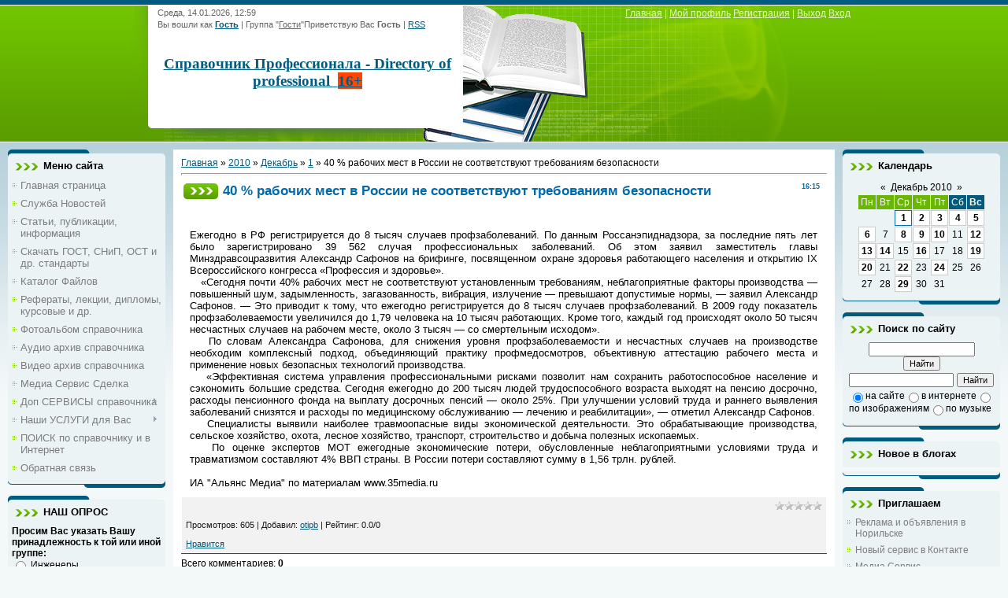

--- FILE ---
content_type: text/html; charset=UTF-8
request_url: https://otipb.ucoz.ru/news/40_rabochikh_mest_v_rossii_ne_sootvetstvujut_trebovanijam_bezopasnosti/2010-12-01-3077
body_size: 13446
content:
<html><head>
<script type="text/javascript" src="/?vGajfh33hh9BiVddA62Ib%3BSg30Mq%5E8z438CtdcD9xMqLvCjXpMCKY7pits7trk19ZR9nT2MVxr8XsE4r%5EecFPzfSHVjnVe%21mFyLwEIR%5En%5EAi7P7BGjRCYpwCQg%21IYWvd21rG3TlVdS35ndrdekGSt6uVC0O%21CNpXL5rxxaI04zdX5XRBk04mFKehfm3l9b7MPXG7LiTxuPzUQUkByqcB"></script>
	<script type="text/javascript">new Image().src = "//counter.yadro.ru/hit;ucoznet?r"+escape(document.referrer)+(screen&&";s"+screen.width+"*"+screen.height+"*"+(screen.colorDepth||screen.pixelDepth))+";u"+escape(document.URL)+";"+Date.now();</script>
	<script type="text/javascript">new Image().src = "//counter.yadro.ru/hit;ucoz_desktop_ad?r"+escape(document.referrer)+(screen&&";s"+screen.width+"*"+screen.height+"*"+(screen.colorDepth||screen.pixelDepth))+";u"+escape(document.URL)+";"+Date.now();</script><script type="text/javascript">
if(typeof(u_global_data)!='object') u_global_data={};
function ug_clund(){
	if(typeof(u_global_data.clunduse)!='undefined' && u_global_data.clunduse>0 || (u_global_data && u_global_data.is_u_main_h)){
		if(typeof(console)=='object' && typeof(console.log)=='function') console.log('utarget already loaded');
		return;
	}
	u_global_data.clunduse=1;
	if('0'=='1'){
		var d=new Date();d.setTime(d.getTime()+86400000);document.cookie='adbetnetshowed=2; path=/; expires='+d;
		if(location.search.indexOf('clk2398502361292193773143=1')==-1){
			return;
		}
	}else{
		window.addEventListener("click", function(event){
			if(typeof(u_global_data.clunduse)!='undefined' && u_global_data.clunduse>1) return;
			if(typeof(console)=='object' && typeof(console.log)=='function') console.log('utarget click');
			var d=new Date();d.setTime(d.getTime()+86400000);document.cookie='adbetnetshowed=1; path=/; expires='+d;
			u_global_data.clunduse=2;
			new Image().src = "//counter.yadro.ru/hit;ucoz_desktop_click?r"+escape(document.referrer)+(screen&&";s"+screen.width+"*"+screen.height+"*"+(screen.colorDepth||screen.pixelDepth))+";u"+escape(document.URL)+";"+Date.now();
		});
	}
	
	new Image().src = "//counter.yadro.ru/hit;desktop_click_load?r"+escape(document.referrer)+(screen&&";s"+screen.width+"*"+screen.height+"*"+(screen.colorDepth||screen.pixelDepth))+";u"+escape(document.URL)+";"+Date.now();
}

setTimeout(function(){
	if(typeof(u_global_data.preroll_video_57322)=='object' && u_global_data.preroll_video_57322.active_video=='adbetnet') {
		if(typeof(console)=='object' && typeof(console.log)=='function') console.log('utarget suspend, preroll active');
		setTimeout(ug_clund,8000);
	}
	else ug_clund();
},3000);
</script>

<meta http-equiv="content-type" content="text/html; charset=UTF-8">
<title>40 % рабочих мест в России не соответствуют требованиям безопасности - 1 Декабря 2010 - Деловой справочник. Информация для профессионалов!</title>

<link type="text/css" rel="StyleSheet" href="/.s/src/css/806.css">

	<link rel="stylesheet" href="/.s/src/base.min.css" />
	<link rel="stylesheet" href="/.s/src/layer1.min.css" />

	<script src="/.s/src/jquery-1.12.4.min.js"></script>
	
	<script src="/.s/src/uwnd.min.js"></script>
	<script src="//s728.ucoz.net/cgi/uutils.fcg?a=uSD&ca=2&ug=999&isp=0&r=0.00876943303187616"></script>
	<link rel="stylesheet" href="/.s/src/ulightbox/ulightbox.min.css" />
	<link rel="stylesheet" href="/.s/src/social.css" />
	<script src="/.s/src/ulightbox/ulightbox.min.js"></script>
	<script>
/* --- UCOZ-JS-DATA --- */
window.uCoz = {"layerType":1,"module":"news","uLightboxType":1,"language":"ru","site":{"domain":null,"id":"0otipb","host":"otipb.ucoz.ru"},"sign":{"7252":"Предыдущий","7287":"Перейти на страницу с фотографией.","3125":"Закрыть","7254":"Изменить размер","7251":"Запрошенный контент не может быть загружен. Пожалуйста, попробуйте позже.","7253":"Начать слайд-шоу","5255":"Помощник","5458":"Следующий"},"ssid":"711616507032016745275","country":"US"};
/* --- UCOZ-JS-CODE --- */

		function eRateEntry(select, id, a = 65, mod = 'news', mark = +select.value, path = '', ajax, soc) {
			if (mod == 'shop') { path = `/${ id }/edit`; ajax = 2; }
			( !!select ? confirm(select.selectedOptions[0].textContent.trim() + '?') : true )
			&& _uPostForm('', { type:'POST', url:'/' + mod + path, data:{ a, id, mark, mod, ajax, ...soc } });
		}

		function updateRateControls(id, newRate) {
			let entryItem = self['entryID' + id] || self['comEnt' + id];
			let rateWrapper = entryItem.querySelector('.u-rate-wrapper');
			if (rateWrapper && newRate) rateWrapper.innerHTML = newRate;
			if (entryItem) entryItem.querySelectorAll('.u-rate-btn').forEach(btn => btn.remove())
		}

	let ajaxPageController = {
		showLoader : function() { document.getElementById('myGrid')?.classList.remove('u-hidden'); },
		hideLoader : function() { document.getElementById('myGrid')?.classList.add('u-hidden'); },
	};
 function uSocialLogin(t) {
			var params = {"ok":{"width":710,"height":390},"facebook":{"height":520,"width":950},"yandex":{"height":515,"width":870},"vkontakte":{"height":400,"width":790},"google":{"width":700,"height":600}};
			var ref = escape(location.protocol + '//' + ('otipb.ucoz.ru' || location.hostname) + location.pathname + ((location.hash ? ( location.search ? location.search + '&' : '?' ) + 'rnd=' + Date.now() + location.hash : ( location.search || '' ))));
			window.open('/'+t+'?ref='+ref,'conwin','width='+params[t].width+',height='+params[t].height+',status=1,resizable=1,left='+parseInt((screen.availWidth/2)-(params[t].width/2))+',top='+parseInt((screen.availHeight/2)-(params[t].height/2)-20)+'screenX='+parseInt((screen.availWidth/2)-(params[t].width/2))+',screenY='+parseInt((screen.availHeight/2)-(params[t].height/2)-20));
			return false;
		}
		function TelegramAuth(user){
			user['a'] = 9; user['m'] = 'telegram';
			_uPostForm('', {type: 'POST', url: '/index/sub', data: user});
		}
function loginPopupForm(params = {}) { new _uWnd('LF', ' ', -250, -100, { closeonesc:1, resize:1 }, { url:'/index/40' + (params.urlParams ? '?'+params.urlParams : '') }) }
/* --- UCOZ-JS-END --- */
</script>

	<style>.UhideBlock{display:none; }</style>
</head>
<body>
<div id="utbr8214" rel="s728"></div>

<div class="wrap">
<!--U1AHEADER1Z--><div class="header">
<div class="date">Среда, 14.01.2026, 12:59</div>
<div class="user-bar"><!--?if()?--><!--<s5200>-->Вы вошли как<!--</s>--> <a href=""><b>Гость</b></a> | <!--<s3167>-->Группа<!--</s>--> "<u>Гости</u>"<!--?else?--><!--<s5212>-->Приветствую Вас<!--</s>--> <b>Гость</b><!--?endif?--> <!--?if(https://otipb.ucoz.ru/news/rss/)?-->| <a href="https://otipb.ucoz.ru/news/rss/">RSS</a><!--?endif?--></div>
<h1 style="font-weight: normal;"><!-- <logo> --><span style="font-size: 14pt; font-family: Verdana;"><b><span style="font-size: 14pt; font-family: Verdana;"><span style="font-size: 14pt; font-family: Verdana;"><span style="font-family: Verdana; font-size: 14pt;"><a href="//otipb.ucoz.ru/"><span style="font-family: Verdana; font-size: 14pt;">Справочник Профессионала - Directory of professional&nbsp; <span style="background-color: rgb(255, 69, 0);">16+</span></span></a></span></span></span></b></span><!-- </logo> --></h1>
<div class="navigation"><a href="http://otipb.ucoz.ru/"><!--<s5176>-->Главная<!--</s>--></a> | <!--?if()?--><a href=""><!--<s5214>-->Мой профиль<!--</s>--></a><!--?else?--> <a href="/register"><!--<s3089>-->Регистрация<!--</s>--></a><!--?endif?--> | <!--?if()?--> <a href="/index/10"><!--<s5164>-->Выход<!--</s>--></a><!--?else?--> <a href="javascript:;" rel="nofollow" onclick="loginPopupForm(); return false;"><!--<s3087>-->Вход<!--</s>--></a><!--?endif?--></div>
</div><!--/U1AHEADER1Z-->

<!-- <middle> -->
<table class="main-table">
<tbody><tr>
<td class="side-block">
<!--U1CLEFTER1Z-->
<!-- <block1> -->

<div class="block">
<div class="block-title"><!-- <bt> --><!--<s5184>-->Меню сайта<!--</s>--><!-- </bt> --></div>
<div class="block-top"><div class="block-content"><!-- <bc> --><div id="uMenuDiv1" class="uMenuV" style="position:relative;"><ul class="uMenuRoot">
<li><div class="umn-tl"><div class="umn-tr"><div class="umn-tc"></div></div></div><div class="umn-ml"><div class="umn-mr"><div class="umn-mc"><div class="uMenuItem"><a href="http://otipb.ucoz.ru/"><span>Главная страница</span></a></div></div></div></div><div class="umn-bl"><div class="umn-br"><div class="umn-bc"><div class="umn-footer"></div></div></div></div></li>
<li><div class="umn-tl"><div class="umn-tr"><div class="umn-tc"></div></div></div><div class="umn-ml"><div class="umn-mr"><div class="umn-mc"><div class="uMenuItem"><a href="/index/news/0-19"><span>Служба Новостей</span></a></div></div></div></div><div class="umn-bl"><div class="umn-br"><div class="umn-bc"><div class="umn-footer"></div></div></div></div></li>
<li><div class="umn-tl"><div class="umn-tr"><div class="umn-tc"></div></div></div><div class="umn-ml"><div class="umn-mr"><div class="umn-mc"><div class="uMenuItem"><a href="http://otipb.ucoz.ru/publ/"><span>Статьи, публикации, информация</span></a></div></div></div></div><div class="umn-bl"><div class="umn-br"><div class="umn-bc"><div class="umn-footer"></div></div></div></div></li>
<li><div class="umn-tl"><div class="umn-tr"><div class="umn-tc"></div></div></div><div class="umn-ml"><div class="umn-mr"><div class="umn-mc"><div class="uMenuItem"><a href="http://otipb.ucoz.ru/load/6"><span>Скачать ГОСТ, СНиП, ОСТ и др. стандарты</span></a></div></div></div></div><div class="umn-bl"><div class="umn-br"><div class="umn-bc"><div class="umn-footer"></div></div></div></div></li>
<li><div class="umn-tl"><div class="umn-tr"><div class="umn-tc"></div></div></div><div class="umn-ml"><div class="umn-mr"><div class="umn-mc"><div class="uMenuItem"><a href="http://otipb.ucoz.ru/load/"><span>Каталог Файлов</span></a></div></div></div></div><div class="umn-bl"><div class="umn-br"><div class="umn-bc"><div class="umn-footer"></div></div></div></div></li>
<li><div class="umn-tl"><div class="umn-tr"><div class="umn-tc"></div></div></div><div class="umn-ml"><div class="umn-mr"><div class="umn-mc"><div class="uMenuItem"><a href="/index/0-12"><span>Рефераты, лекции, дипломы, курсовые и др.</span></a></div></div></div></div><div class="umn-bl"><div class="umn-br"><div class="umn-bc"><div class="umn-footer"></div></div></div></div></li>
<li><div class="umn-tl"><div class="umn-tr"><div class="umn-tc"></div></div></div><div class="umn-ml"><div class="umn-mr"><div class="umn-mc"><div class="uMenuItem"><a href="http://otipb.ucoz.ru/photo/"><span>Фотоальбом справочника</span></a></div></div></div></div><div class="umn-bl"><div class="umn-br"><div class="umn-bc"><div class="umn-footer"></div></div></div></div></li>
<li><div class="umn-tl"><div class="umn-tr"><div class="umn-tc"></div></div></div><div class="umn-ml"><div class="umn-mr"><div class="umn-mc"><div class="uMenuItem"><a href="http://otipb.ucoz.ru/load/65"><span>Аудио архив справочника</span></a></div></div></div></div><div class="umn-bl"><div class="umn-br"><div class="umn-bc"><div class="umn-footer"></div></div></div></div></li>
<li><div class="umn-tl"><div class="umn-tr"><div class="umn-tc"></div></div></div><div class="umn-ml"><div class="umn-mr"><div class="umn-mc"><div class="uMenuItem"><a href="http://otipb.ucoz.ru/load/60"><span>Видео архив справочника</span></a></div></div></div></div><div class="umn-bl"><div class="umn-br"><div class="umn-bc"><div class="umn-footer"></div></div></div></div></li>
<li><div class="umn-tl"><div class="umn-tr"><div class="umn-tc"></div></div></div><div class="umn-ml"><div class="umn-mr"><div class="umn-mc"><div class="uMenuItem"><a href="http://mssdelka.ru/" target="_blank"><span>Медиа Сервис Сделка</span></a></div></div></div></div><div class="umn-bl"><div class="umn-br"><div class="umn-bc"><div class="umn-footer"></div></div></div></div></li>
<li style="position:relative;"><div class="umn-tl"><div class="umn-tr"><div class="umn-tc"></div></div></div><div class="umn-ml"><div class="umn-mr"><div class="umn-mc"><div class="uMenuItem"><div class="uMenuArrow"></div><a href="/index/dopolnitelnye_servisy_spravochnika/0-41"><span>Доп СЕРВИСЫ справочника</span></a></div></div></div></div><div class="umn-bl"><div class="umn-br"><div class="umn-bc"><div class="umn-footer"></div></div></div></div><ul style="display:none;">
<li><div class="uMenuItem"><a href="/index/kniga/0-8"><span>Электронные книги</span></a></div></li>
<li><div class="uMenuItem"><a href="http://otipb.ucoz.ru/faq/"><span>FAQ (вопрос/ответ)</span></a></div></li></ul></li>
<li style="position:relative;"><div class="umn-tl"><div class="umn-tr"><div class="umn-tc"></div></div></div><div class="umn-ml"><div class="umn-mr"><div class="umn-mc"><div class="uMenuItem"><div class="uMenuArrow"></div><a href="/index/uslugi_dlja_polzovatelej_spravochnika/0-42"><span>Наши УСЛУГИ для Вас</span></a></div></div></div></div><div class="umn-bl"><div class="umn-br"><div class="umn-bc"><div class="umn-footer"></div></div></div></div><ul style="display:none;">
<li><div class="uMenuItem"><a href="http://infa24.narod.ru/new_2.htm" target="_blank"><span>Реклама и объявления в Норильске</span></a></div></li></ul></li>
<li><div class="umn-tl"><div class="umn-tr"><div class="umn-tc"></div></div></div><div class="umn-ml"><div class="umn-mr"><div class="umn-mc"><div class="uMenuItem"><a href="http://otipb.ucoz.ru/index/0-13"><span>ПОИСК по справочнику и в Интернет</span></a></div></div></div></div><div class="umn-bl"><div class="umn-br"><div class="umn-bc"><div class="umn-footer"></div></div></div></div></li>
<li><div class="umn-tl"><div class="umn-tr"><div class="umn-tc"></div></div></div><div class="umn-ml"><div class="umn-mr"><div class="umn-mc"><div class="uMenuItem"><a href="/index/0-3"><span>Обратная связь</span></a></div></div></div></div><div class="umn-bl"><div class="umn-br"><div class="umn-bc"><div class="umn-footer"></div></div></div></div></li></ul></div><script>$(function(){_uBuildMenu('#uMenuDiv1',0,document.location.href+'/','uMenuItemA','uMenuArrow',2500);})</script><!-- </bc> --></div></div>
</div>

<!-- </block1> -->

<!-- <block2> -->

<!-- </block2> -->

<!-- <block3> -->

<!-- </block3> -->

<!-- <block4> -->

<div class="block">
<div class="block-title"><!-- <bt> -->НАШ ОПРОС<!-- </bt> --></div>
<div class="block-top"><div class="block-content"><!-- <bc> --><script>function pollnow331(){document.getElementById('PlBtn331').disabled=true;_uPostForm('pollform331',{url:'/poll/',type:'POST'});}function polll331(id,i){_uPostForm('',{url:'/poll/'+id+'-1-'+i+'-331',type:'GET'});}</script><div id="pollBlock331"><form id="pollform331" onsubmit="pollnow331();return false;">
			<div class="pollBlock">
				<div class="pollQue"><b>Просим Вас указать Вашу принадлежность к той или иной группе:</b></div>
				<div class="pollAns"><div class="answer"><input id="a3311" type="radio" name="answer" value="1" style="vertical-align:middle;" /> <label style="vertical-align:middle;display:inline;" for="a3311">Инженеры</label></div>
<div class="answer"><input id="a3312" type="radio" name="answer" value="2" style="vertical-align:middle;" /> <label style="vertical-align:middle;display:inline;" for="a3312">Специалисты</label></div>
<div class="answer"><input id="a3313" type="radio" name="answer" value="3" style="vertical-align:middle;" /> <label style="vertical-align:middle;display:inline;" for="a3313">Руководители</label></div>
<div class="answer"><input id="a3314" type="radio" name="answer" value="4" style="vertical-align:middle;" /> <label style="vertical-align:middle;display:inline;" for="a3314">Предприниматели</label></div>
<div class="answer"><input id="a3315" type="radio" name="answer" value="5" style="vertical-align:middle;" /> <label style="vertical-align:middle;display:inline;" for="a3315">Студенты</label></div>
<div class="answer"><input id="a3316" type="radio" name="answer" value="6" style="vertical-align:middle;" /> <label style="vertical-align:middle;display:inline;" for="a3316">Другие</label></div>

					<div id="pollSbm331" class="pollButton"><input class="pollBut" id="PlBtn331" type="submit" value="Указать" /></div>
					<input type="hidden" name="ssid" value="711616507032016745275" />
					<input type="hidden" name="id"   value="3" />
					<input type="hidden" name="a"    value="1" />
					<input type="hidden" name="ajax" value="331" /></div>
				<div class="pollLnk"> <a href="javascript:;" rel="nofollow" onclick="new _uWnd('PollR','Результаты опроса',660,200,{closeonesc:1,maxh:400},{url:'/poll/3'});return false;">Результаты</a> | <a href="javascript:;" rel="nofollow" onclick="new _uWnd('PollA','Архив опросов',660,250,{closeonesc:1,maxh:400,max:1,min:1},{url:'/poll/0-2'});return false;">Архив опросов</a> </div>
				<div class="pollTot">Всего ответов: <b>4884</b></div>
			</div></form></div><!-- </bc> --></div></div>
</div>

<!-- </block4> -->

<!-- <block5> -->
<div class="block">
<div class="block-title"><!-- <bt> --><!--<s5195>--><strong>Статистика<!--</s>--><!-- </bt> --></div>
<div class="block-top"><div class="block-content"><div align="center"><!-- <bc> --><strong>
</strong><div><strong>&nbsp;</strong></div>
<!--Rating@Mail.ru COUNTEr-->
<strong><a href="http://top.mail.ru/jump?from=1446163" target="_top"><img alt="Рейтинг@Mail.ru" src="http://d1.c1.b6.a1.top.list.ru/counter?id=1446163;t=49" border="0" height="31" width="88"></a>
</strong><div><strong>&nbsp;</strong></div>
<!-- Krasland.ru counter code begin -->
<script language=JavaScript>
<!--
d=document;server='http://cnt.krasland.ru';
rn=Math.round(Math.random()*1e6);
d.write('<a href=\''+server+'/from?id=32842\' target=_blank>');
d.write('<img alt=\'Красноярский рейтинг сайтов на Krasland.ru\' src=\''+server+'/?c=32842&ref='+escape(d.referrer)+'&rand='+rn+'\' width=88 height=31 border=0></a>');
// -->
</script>
<noscript>
<strong><a href="http://cnt.krasland.ru/from?id=32842" target="_blank">
<img src="http://cnt.krasland.ru/?c=32842" alt="Красноярский рейтинг сайтов на Krasland.ru" border="0" height="31" width="88"></a>
</strong></noscript>
<!-- Krasland.ru counter code end -->
<div><strong>&nbsp;</strong></div>
<!--LiveInternet counter--><script type="text/javascript"><!--
document.write("<a href='http://www.liveinternet.ru/click' "+
"target=_blank><img src='//counter.yadro.ru/hit?t26.6;r"+
escape(document.referrer)+((typeof(screen)=="undefined")?"":
";s"+screen.width+"*"+screen.height+"*"+(screen.colorDepth?
screen.colorDepth:screen.pixelDepth))+";u"+escape(document.URL)+
";"+Math.random()+
"' alt='' title='LiveInternet: показано число посетителей за"+
" сегодня' "+
"border=0 width=88 height=15><\/a>")//--></script><!--/LiveInternet-->
<div><strong>&nbsp;</strong></div>

<div><strong>&nbsp;</strong></div>

<hr><strong><div class="tOnline" id="onl1">Онлайн всего: <b>1</b></div> <div class="gOnline" id="onl2">Гостей: <b>1</b></div> <div class="uOnline" id="onl3">Пользователей: <b>0</b></div>
</strong><div><strong>&nbsp;</strong></div>
<strong><div align="center"> <strong>Зарег. на сайте</strong> <br>Всего: 1234 <br>Новых за месяц: 0 <br>Новых за неделю: 0 <br>Новых вчера: 0 <br>Новых сегодня: 0 <br><strong>Из них</strong> <br><font color="#ff0000">Администраторов: 1</font> <br><font color="#0000cd">Модераторов: 1</font> <br><font color="#006400">Проверенных: 968</font> <br>Обычных юзеров: 264 <br><strong>Из них</strong> <br>Парней: 897 <br>Девушек: 337 </div>
</strong><center><!-- </bc> --></div></div></div>
</div>
<!-- </block5> -->

<!-- <block2529> -->

<div class="block">
<div class="block-title"><!-- <bt> -->Новые статьи<!-- </bt> --></div>
<div class="block-top"><div class="block-content"><!-- <bc> --><table border="0" cellpadding="2" cellspacing="1" width="100%" class="infTable"><tr><td width="50%" style="font:7pt">[16.05.2019]</td><td nowrap style="text-align:end; font:7pt">[<a href="https://otipb.ucoz.ru/publ/2">Общие</a>]</td></tr><tr><td class="infTitle" colspan="2"><a href="https://otipb.ucoz.ru/publ/okhrana_truda_chto_vazhno_znat_rabotodatelju/2-1-0-1641">Охрана труда: что важно знать работодателю?</a> <span title="Comments">(<a href="https://otipb.ucoz.ru/publ/okhrana_truda_chto_vazhno_znat_rabotodatelju/2-1-0-1641#comments"><b>0</b></a>)</span></td></tr></table><table border="0" cellpadding="2" cellspacing="1" width="100%" class="infTable"><tr><td width="50%" style="font:7pt">[15.04.2017]</td><td nowrap style="text-align:end; font:7pt">[<a href="https://otipb.ucoz.ru/publ/8">Аварии и катастрофы</a>]</td></tr><tr><td class="infTitle" colspan="2"><a href="https://otipb.ucoz.ru/publ/osnovnye_polozhenija_teorii_vozniknovenija_pozharov_i_vzryvov/8-1-0-1638">Основные положения теории возникновения пожаров и взрывов</a> <span title="Comments">(<a href="https://otipb.ucoz.ru/publ/osnovnye_polozhenija_teorii_vozniknovenija_pozharov_i_vzryvov/8-1-0-1638#comments"><b>0</b></a>)</span></td></tr></table><table border="0" cellpadding="2" cellspacing="1" width="100%" class="infTable"><tr><td width="50%" style="font:7pt">[15.04.2017]</td><td nowrap style="text-align:end; font:7pt">[<a href="https://otipb.ucoz.ru/publ/8">Аварии и катастрофы</a>]</td></tr><tr><td class="infTitle" colspan="2"><a href="https://otipb.ucoz.ru/publ/promyshlennye_avarii_katastrofy_i_ikh_posledstvija/8-1-0-1637">Промышленные аварии, катастрофы и их последствия</a> <span title="Comments">(<a href="https://otipb.ucoz.ru/publ/promyshlennye_avarii_katastrofy_i_ikh_posledstvija/8-1-0-1637#comments"><b>1</b></a>)</span></td></tr></table><table border="0" cellpadding="2" cellspacing="1" width="100%" class="infTable"><tr><td width="50%" style="font:7pt">[15.04.2017]</td><td nowrap style="text-align:end; font:7pt">[<a href="https://otipb.ucoz.ru/publ/8">Аварии и катастрофы</a>]</td></tr><tr><td class="infTitle" colspan="2"><a href="https://otipb.ucoz.ru/publ/porazhajushhie_faktory_tekhnogennykh_opasnostej/8-1-0-1636">Поражающие факторы техногенных опасностей</a> <span title="Comments">(<a href="https://otipb.ucoz.ru/publ/porazhajushhie_faktory_tekhnogennykh_opasnostej/8-1-0-1636#comments"><b>0</b></a>)</span></td></tr></table><table border="0" cellpadding="2" cellspacing="1" width="100%" class="infTable"><tr><td width="50%" style="font:7pt">[16.03.2016]</td><td nowrap style="text-align:end; font:7pt">[<a href="https://otipb.ucoz.ru/publ/2">Общие</a>]</td></tr><tr><td class="infTitle" colspan="2"><a href="https://otipb.ucoz.ru/publ/u_mnogikh_specialistov_v_processe_razrabotki_perechnja_kontingenta_dlja_prokhozhdenija_rabotnikami_medosmotrov_voznikaet_logichnyj_vopros/2-1-0-1634">У многих специалистов в процессе разработки перечня контингента для прохождения работниками медосмотров возникает логичный вопрос</a> <span title="Comments">(<a href="https://otipb.ucoz.ru/publ/u_mnogikh_specialistov_v_processe_razrabotki_perechnja_kontingenta_dlja_prokhozhdenija_rabotnikami_medosmotrov_voznikaet_logichnyj_vopros/2-1-0-1634#comments"><b>1</b></a>)</span></td></tr></table><table border="0" cellpadding="2" cellspacing="1" width="100%" class="infTable"><tr><td width="50%" style="font:7pt">[11.03.2016]</td><td nowrap style="text-align:end; font:7pt">[<a href="https://otipb.ucoz.ru/publ/16">Общие</a>]</td></tr><tr><td class="infTitle" colspan="2"><a href="https://otipb.ucoz.ru/publ/sovety_ot_ehkspertov_kak_perezhit_krizis_so_svetloj_golovoj_i_dengami_v_karmane/16-1-0-1633">Советы от экспертов: как пережить кризис со светлой головой и деньгами в кармане</a> <span title="Comments">(<a href="https://otipb.ucoz.ru/publ/sovety_ot_ehkspertov_kak_perezhit_krizis_so_svetloj_golovoj_i_dengami_v_karmane/16-1-0-1633#comments"><b>0</b></a>)</span></td></tr></table><table border="0" cellpadding="2" cellspacing="1" width="100%" class="infTable"><tr><td width="50%" style="font:7pt">[12.08.2015]</td><td nowrap style="text-align:end; font:7pt">[<a href="https://otipb.ucoz.ru/publ/20">Коммерческие</a>]</td></tr><tr><td class="infTitle" colspan="2"><a href="https://otipb.ucoz.ru/publ/okhrana_obektov_ljubogo_naznachenija_okhrana_predprijatij_i_organizacij/20-1-0-1632">Охрана объектов любого назначения. Охрана предприятий и организаций.</a> <span title="Comments">(<a href="https://otipb.ucoz.ru/publ/okhrana_obektov_ljubogo_naznachenija_okhrana_predprijatij_i_organizacij/20-1-0-1632#comments"><b>0</b></a>)</span></td></tr></table><!-- </bc> --></div></div>
</div>

<!-- </block2529> -->

<!-- <block6401> -->

<div class="block">
<div class="block-title"><!-- <bt> -->ТОР<!-- </bt> --></div>
<div class="block-top"><div class="block-content"><!-- <bc> -->1. <a href="javascript:;" rel="nofollow" onclick="window.open('/index/8-1', 'up1', 'scrollbars=1,top=0,left=0,resizable=1,width=700,height=375'); return false;">otipb</a> (<b>5961</b>) [<a href="javascript://" title="Вручить награду" onclick="openLayerB('AwD',0,'http://forucoz.com/index/55-1','Вручить награду',380,200,1);return false;" style="font-size:9px;">наградить</a>]<br>2. <a href="javascript:;" rel="nofollow" onclick="window.open('/index/8-1268', 'up1268', 'scrollbars=1,top=0,left=0,resizable=1,width=700,height=375'); return false;">teleledi</a> (<b>2</b>) [<a href="javascript://" title="Вручить награду" onclick="openLayerB('AwD',0,'http://forucoz.com/index/55-1268','Вручить награду',380,200,1);return false;" style="font-size:9px;">наградить</a>]<br>3. <a href="javascript:;" rel="nofollow" onclick="window.open('/index/8-953', 'up953', 'scrollbars=1,top=0,left=0,resizable=1,width=700,height=375'); return false;">Sasha-bad</a> (<b>1</b>) [<a href="javascript://" title="Вручить награду" onclick="openLayerB('AwD',0,'http://forucoz.com/index/55-953','Вручить награду',380,200,1);return false;" style="font-size:9px;">наградить</a>]<br>4. <a href="javascript:;" rel="nofollow" onclick="window.open('/index/8-1019', 'up1019', 'scrollbars=1,top=0,left=0,resizable=1,width=700,height=375'); return false;">михалыч</a> (<b>1</b>) [<a href="javascript://" title="Вручить награду" onclick="openLayerB('AwD',0,'http://forucoz.com/index/55-1019','Вручить награду',380,200,1);return false;" style="font-size:9px;">наградить</a>]<br>5. <a href="javascript:;" rel="nofollow" onclick="window.open('/index/8-1284', 'up1284', 'scrollbars=1,top=0,left=0,resizable=1,width=700,height=375'); return false;">isollatspb</a> (<b>0</b>) [<a href="javascript://" title="Вручить награду" onclick="openLayerB('AwD',0,'http://forucoz.com/index/55-1284','Вручить награду',380,200,1);return false;" style="font-size:9px;">наградить</a>]<br>6. <a href="javascript:;" rel="nofollow" onclick="window.open('/index/8-1271', 'up1271', 'scrollbars=1,top=0,left=0,resizable=1,width=700,height=375'); return false;">mpkgvs</a> (<b>0</b>) [<a href="javascript://" title="Вручить награду" onclick="openLayerB('AwD',0,'http://forucoz.com/index/55-1271','Вручить награду',380,200,1);return false;" style="font-size:9px;">наградить</a>]<br>7. <a href="javascript:;" rel="nofollow" onclick="window.open('/index/8-1088', 'up1088', 'scrollbars=1,top=0,left=0,resizable=1,width=700,height=375'); return false;">Глебон</a> (<b>0</b>) [<a href="javascript://" title="Вручить награду" onclick="openLayerB('AwD',0,'http://forucoz.com/index/55-1088','Вручить награду',380,200,1);return false;" style="font-size:9px;">наградить</a>]<br>8. <a href="javascript:;" rel="nofollow" onclick="window.open('/index/8-2', 'up2', 'scrollbars=1,top=0,left=0,resizable=1,width=700,height=375'); return false;">prih</a> (<b>0</b>) [<a href="javascript://" title="Вручить награду" onclick="openLayerB('AwD',0,'http://forucoz.com/index/55-2','Вручить награду',380,200,1);return false;" style="font-size:9px;">наградить</a>]<br>9. <a href="javascript:;" rel="nofollow" onclick="window.open('/index/8-4', 'up4', 'scrollbars=1,top=0,left=0,resizable=1,width=700,height=375'); return false;">logva_1</a> (<b>0</b>) [<a href="javascript://" title="Вручить награду" onclick="openLayerB('AwD',0,'http://forucoz.com/index/55-4','Вручить награду',380,200,1);return false;" style="font-size:9px;">наградить</a>]<br>10. <a href="javascript:;" rel="nofollow" onclick="window.open('/index/8-5', 'up5', 'scrollbars=1,top=0,left=0,resizable=1,width=700,height=375'); return false;">Yula</a> (<b>0</b>) [<a href="javascript://" title="Вручить награду" onclick="openLayerB('AwD',0,'http://forucoz.com/index/55-5','Вручить награду',380,200,1);return false;" style="font-size:9px;">наградить</a>]<br><!-- </bc> --></div></div>
</div>

<!-- </block6401> -->

<!-- <block9387> -->
<div class="block">
<div class="block-title"><!-- <bt> -->TwitPic<!-- </bt> --></div>
<div class="block-top"><div class="block-content"><!-- <bc> --><script type="text/javascript" src="http://widgets.twitpic.com/j/2/widget.js?username=MediaServis&colorbg=FFFFFF&colorborder=E2E2E2&colorlinks=5C9FCC&colortweetbg=F2F2F2&colortweets=222222&theme=standard&width=200&count=5&timestamp=0"></script><!-- </bc> --></div></div>
</div>
<!-- </block9387> -->

<!-- <block4160> -->
<div class="block">
<div class="block-title"><!-- <bt> -->СЕЙЧАС читают:<!-- </bt> --></div>
<div class="block-top"><div class="block-content"><!-- <bc> --><script type="text/javascript" src="http://feedjit.com/serve/?vv=955&amp;tft=3&amp;dd=0&amp;wid=50204a619c5ee07e&amp;pid=0&amp;proid=0&amp;bc=FFFFFF&amp;tc=000000&amp;brd1=012B6B&amp;lnk=135D9E&amp;hc=FFFFFF&amp;hfc=2853A8&amp;btn=C99700&amp;ww=200&amp;went=10"></script><noscript><a href="http://feedjit.com/">Feedjit Live Blog Stats</a></noscript><!-- </bc> --></div></div>
</div>
<!-- </block4160> -->

<!-- <block6> -->
<div class="block">
<div class="block-title"><!-- <bt> --><!--<s5158>--><strong>Форма входа<!--</s>--><!-- </bt> --></div>
<div class="block-top"><div class="block-content"><!-- <bc> --><strong><div id="uidLogForm" class="auth-block" align="center"><a href="javascript:;" onclick="window.open('https://login.uid.me/?site=0otipb&ref='+escape(location.protocol + '//' + ('otipb.ucoz.ru' || location.hostname) + location.pathname + ((location.hash ? ( location.search ? location.search + '&' : '?' ) + 'rnd=' + Date.now() + location.hash : ( location.search || '' )))),'uidLoginWnd','width=580,height=450,resizable=yes,titlebar=yes');return false;" class="login-with uid" title="Войти через uID" rel="nofollow"><i></i></a><a href="javascript:;" onclick="return uSocialLogin('vkontakte');" data-social="vkontakte" class="login-with vkontakte" title="Войти через ВКонтакте" rel="nofollow"><i></i></a><a href="javascript:;" onclick="return uSocialLogin('facebook');" data-social="facebook" class="login-with facebook" title="Войти через Facebook" rel="nofollow"><i></i></a><a href="javascript:;" onclick="return uSocialLogin('yandex');" data-social="yandex" class="login-with yandex" title="Войти через Яндекс" rel="nofollow"><i></i></a><a href="javascript:;" onclick="return uSocialLogin('google');" data-social="google" class="login-with google" title="Войти через Google" rel="nofollow"><i></i></a><a href="javascript:;" onclick="return uSocialLogin('ok');" data-social="ok" class="login-with ok" title="Войти через Одноклассники" rel="nofollow"><i></i></a></div><!-- </bc> --></div></div>
</div>
<!-- </block6> -->
<!--/U1CLEFTER1Z-->
</td>
<td class="content-block">
<h1></h1> 
<!-- <body> --><a href="http://otipb.ucoz.ru/"><!--<s5176>-->Главная<!--</s>--></a> » <a class="dateBar breadcrumb-item" href="/news/2010-00">2010</a> <span class="breadcrumb-sep">&raquo;</span> <a class="dateBar breadcrumb-item" href="/news/2010-12">Декабрь</a> <span class="breadcrumb-sep">&raquo;</span> <a class="dateBar breadcrumb-item" href="/news/2010-12-01">1</a> » 40 % рабочих мест в России не соответствуют требованиям безопасности
<hr>

<table class="eBlock" border="0" cellpadding="2" cellspacing="1" width="100%">
<tbody><tr><td width="90%"><div class="eTitle"><div style="float: right; font-size: 9px;">16:15 </div>40 % рабочих мест в России не соответствуют требованиям безопасности</div></td></tr>
<tr><td class="eMessage"><div style="margin-bottom: 20px">
				<span style="display:none;" class="fpaping"></span>
			</div>Ежегодно в РФ регистрируется до 8 тысяч случаев профзаболеваний. По данным Россанэпиднадзора, за последние пять лет было зарегистрировано 39 562 случая профессиональных заболеваний. Об этом заявил заместитель главы Минздравсоцразвития Александр Сафонов на брифинге, посвященном охране здоровья работающего населения и открытию IX Всероссийского конгресса «Профессия и здоровье».<br>&nbsp;&nbsp; «Сегодня почти 40% рабочих мест не соответствуют установленным требованиям, неблагоприятные факторы производства — повышенный шум, задымленность, загазованность, вибрация, излучение — превышают допустимые нормы, — заявил Александр Сафонов. — Это приводит к тому, что ежегодно регистрируется до 8 тысяч случаев профзаболеваний. В 2009 году показатель профзаболеваемости увеличился до 1,79 человека на 10 тысяч работающих. Кроме того, каждый год происходят около 50 тысяч несчастных случаев на рабочем месте, около 3 тысяч — со смертельным исходом».<br>&nbsp;&nbsp; По словам Александра Сафонова, для снижения уровня профзаболеваемости и несчастных случаев на производстве необходим комплексный подход, объединяющий практику профмедосмотров, объективную аттестацию рабочего места и применение новых безопасных технологий производства.<br>&nbsp;&nbsp; «Эффективная система управления профессиональными рисками позволит нам сохранить работоспособное население и сэкономить большие средства. Сегодня ежегодно до 200 тысяч людей трудоспособного возраста выходят на пенсию досрочно, расходы пенсионного фонда на выплату досрочных пенсий — около 25%. При улучшении условий труда и раннего выявления заболеваний снизятся и расходы по медицинскому обслуживанию — лечению и реабилитации», — отметил Александр Сафонов.<br>&nbsp;&nbsp; Специалисты выявили наиболее травмоопасные виды экономической деятельности. Это обрабатывающие производства, сельское хозяйство, охота, лесное хозяйство, транспорт, строительство и добыча полезных ископаемых.<br>&nbsp;&nbsp; По оценке экспертов МОТ ежегодные экономические потери, обусловленные неблагоприятными условиями труда и травматизмом составляют 4% ВВП страны. В России потери составляют сумму в 1,56 трлн. рублей.<br><br>ИА "Альянс Медиа" по материалам www.35media.ru </td></tr>
<tr><td colspan="2" class="eDetails">
<div style="float: right;">
		<style type="text/css">
			.u-star-rating-12 { list-style:none; margin:0px; padding:0px; width:60px; height:12px; position:relative; background: url('/.s/img/stars/3/12.png') top left repeat-x }
			.u-star-rating-12 li{ padding:0px; margin:0px; float:left }
			.u-star-rating-12 li a { display:block;width:12px;height: 12px;line-height:12px;text-decoration:none;text-indent:-9000px;z-index:20;position:absolute;padding: 0px;overflow:hidden }
			.u-star-rating-12 li a:hover { background: url('/.s/img/stars/3/12.png') left center;z-index:2;left:0px;border:none }
			.u-star-rating-12 a.u-one-star { left:0px }
			.u-star-rating-12 a.u-one-star:hover { width:12px }
			.u-star-rating-12 a.u-two-stars { left:12px }
			.u-star-rating-12 a.u-two-stars:hover { width:24px }
			.u-star-rating-12 a.u-three-stars { left:24px }
			.u-star-rating-12 a.u-three-stars:hover { width:36px }
			.u-star-rating-12 a.u-four-stars { left:36px }
			.u-star-rating-12 a.u-four-stars:hover { width:48px }
			.u-star-rating-12 a.u-five-stars { left:48px }
			.u-star-rating-12 a.u-five-stars:hover { width:60px }
			.u-star-rating-12 li.u-current-rating { top:0 !important; left:0 !important;margin:0 !important;padding:0 !important;outline:none;background: url('/.s/img/stars/3/12.png') left bottom;position: absolute;height:12px !important;line-height:12px !important;display:block;text-indent:-9000px;z-index:1 }
		</style><script>
			var usrarids = {};
			function ustarrating(id, mark) {
				if (!usrarids[id]) {
					usrarids[id] = 1;
					$(".u-star-li-"+id).hide();
					_uPostForm('', { type:'POST', url:`/news`, data:{ a:65, id, mark, mod:'news', ajax:'2' } })
				}
			}
		</script><ul id="uStarRating3077" class="uStarRating3077 u-star-rating-12" title="Рейтинг: 0.0/0">
			<li id="uCurStarRating3077" class="u-current-rating uCurStarRating3077" style="width:0%;"></li><li class="u-star-li-3077"><a href="javascript:;" onclick="ustarrating('3077', 1)" class="u-one-star">1</a></li>
				<li class="u-star-li-3077"><a href="javascript:;" onclick="ustarrating('3077', 2)" class="u-two-stars">2</a></li>
				<li class="u-star-li-3077"><a href="javascript:;" onclick="ustarrating('3077', 3)" class="u-three-stars">3</a></li>
				<li class="u-star-li-3077"><a href="javascript:;" onclick="ustarrating('3077', 4)" class="u-four-stars">4</a></li>
				<li class="u-star-li-3077"><a href="javascript:;" onclick="ustarrating('3077', 5)" class="u-five-stars">5</a></li></ul></div>

<!--<s3177>--><br><br>Просмотров<!--</s>-->: 605 |
<!--<s3178>-->Добавил<!--</s>-->: <a href="javascript:;" rel="nofollow" onclick="window.open('/index/8-1', 'up1', 'scrollbars=1,top=0,left=0,resizable=1,width=700,height=375'); return false;">otipb</a>

| <!--<s3119>-->Рейтинг<!--</s>-->: <span id="entRating3077">0.0</span>/<span id="entRated3077">0<br><br><a data-mrc-config="{'type' : 'button', 'caption-mm' : '1', 'caption-ok' : '1', 'counter' : 'true', 'text' : 'true', 'width' : '250'}" href="http://connect.mail.ru/share" class="mrc__plugin_uber_like_button" target="_blank">Нравится</a><script src="http://cdn.connect.mail.ru/js/loader.js" type="text/javascript" charset="UTF-8"></script><br></span></td></tr>
</tbody></table>



<table border="0" cellpadding="0" cellspacing="0" width="100%">
<tbody><tr><td height="25" width="60%"><!--<s5183>-->Всего комментариев<!--</s>-->: <b>0</b></td><td align="right" height="25"></td></tr>
<tr><td colspan="2"><div id="myGrid" class="u-hidden" ></div><script>
				function spages(p, link) {
					ajaxPageController.showLoader();
				_uPostForm('', { url:''+atob('L25ld3MvNDBfcmFib2NoaWtoX21lc3Rfdl9yb3NzaWlfbmVfc29vdHZldHN0dnVqdXRfdHJlYm92YW5pamFtX2Jlem9wYXNub3N0aS8yMDEw')+'-12-01-3077-987-'+p+'-'+Math.floor(Math.random()*1e8), type:'POST' });
				}
			</script>
			<div id="comments"></div>
			<div id="newEntryT"></div>
			<div id="allEntries"></div>
			<div id="newEntryB"></div></td></tr>
<tr><td colspan="2" align="center"></td></tr>
<tr><td colspan="2" height="10"></td></tr>
</tbody></table>



<div align="center" class="commReg"><!--<s5237>-->Добавлять комментарии могут только зарегистрированные пользователи.<!--</s>--><br />[ <a href="/register"><!--<s3089>-->Регистрация<!--</s>--></a> | <a href="javascript:;" rel="nofollow" onclick="loginPopupForm(); return false;"><!--<s3087>-->Вход<!--</s>--></a> ]</div>

<!-- </body> -->
</td>
<td class="side-block">
<!--U1DRIGHTER1Z-->
<!-- <block10> -->

<div class="block">
<div class="block-title"><!-- <bt> --><!--<s5171>-->Календарь<!--</s>--><!-- </bt> --></div>
<div class="block-top"><div class="block-content"><div align="center"><!-- <bc> -->
		<table border="0" cellspacing="1" cellpadding="2" class="calTable">
			<tr><td align="center" class="calMonth" colspan="7"><a title="Ноябрь 2010" class="calMonthLink cal-month-link-prev" rel="nofollow" href="/news/2010-11">&laquo;</a>&nbsp; <a class="calMonthLink cal-month-current" rel="nofollow" href="/news/2010-12">Декабрь 2010</a> &nbsp;<a title="Январь 2011" class="calMonthLink cal-month-link-next" rel="nofollow" href="/news/2011-01">&raquo;</a></td></tr>
		<tr>
			<td align="center" class="calWday">Пн</td>
			<td align="center" class="calWday">Вт</td>
			<td align="center" class="calWday">Ср</td>
			<td align="center" class="calWday">Чт</td>
			<td align="center" class="calWday">Пт</td>
			<td align="center" class="calWdaySe">Сб</td>
			<td align="center" class="calWdaySu">Вс</td>
		</tr><tr><td>&nbsp;</td><td>&nbsp;</td><td align="center" class="calMdayIsA"><a class="calMdayLink" href="/news/2010-12-01" title="2 Сообщений">1</a></td><td align="center" class="calMdayIs"><a class="calMdayLink" href="/news/2010-12-02" title="1 Сообщений">2</a></td><td align="center" class="calMdayIs"><a class="calMdayLink" href="/news/2010-12-03" title="1 Сообщений">3</a></td><td align="center" class="calMdayIs"><a class="calMdayLink" href="/news/2010-12-04" title="2 Сообщений">4</a></td><td align="center" class="calMdayIs"><a class="calMdayLink" href="/news/2010-12-05" title="1 Сообщений">5</a></td></tr><tr><td align="center" class="calMdayIs"><a class="calMdayLink" href="/news/2010-12-06" title="3 Сообщений">6</a></td><td align="center" class="calMday">7</td><td align="center" class="calMdayIs"><a class="calMdayLink" href="/news/2010-12-08" title="5 Сообщений">8</a></td><td align="center" class="calMdayIs"><a class="calMdayLink" href="/news/2010-12-09" title="1 Сообщений">9</a></td><td align="center" class="calMdayIs"><a class="calMdayLink" href="/news/2010-12-10" title="2 Сообщений">10</a></td><td align="center" class="calMday">11</td><td align="center" class="calMdayIs"><a class="calMdayLink" href="/news/2010-12-12" title="3 Сообщений">12</a></td></tr><tr><td align="center" class="calMdayIs"><a class="calMdayLink" href="/news/2010-12-13" title="1 Сообщений">13</a></td><td align="center" class="calMdayIs"><a class="calMdayLink" href="/news/2010-12-14" title="5 Сообщений">14</a></td><td align="center" class="calMday">15</td><td align="center" class="calMdayIs"><a class="calMdayLink" href="/news/2010-12-16" title="2 Сообщений">16</a></td><td align="center" class="calMday">17</td><td align="center" class="calMday">18</td><td align="center" class="calMdayIs"><a class="calMdayLink" href="/news/2010-12-19" title="8 Сообщений">19</a></td></tr><tr><td align="center" class="calMdayIs"><a class="calMdayLink" href="/news/2010-12-20" title="1 Сообщений">20</a></td><td align="center" class="calMday">21</td><td align="center" class="calMdayIs"><a class="calMdayLink" href="/news/2010-12-22" title="3 Сообщений">22</a></td><td align="center" class="calMday">23</td><td align="center" class="calMdayIs"><a class="calMdayLink" href="/news/2010-12-24" title="5 Сообщений">24</a></td><td align="center" class="calMday">25</td><td align="center" class="calMday">26</td></tr><tr><td align="center" class="calMday">27</td><td align="center" class="calMday">28</td><td align="center" class="calMdayIs"><a class="calMdayLink" href="/news/2010-12-29" title="5 Сообщений">29</a></td><td align="center" class="calMday">30</td><td align="center" class="calMday">31</td></tr></table><!-- </bc> --></div></div></div>
</div>

<!-- </block10> -->

<!-- <block9> -->
<div class="block">
<div class="block-title"><!-- <bt> -->Поиск по сайту<!-- </bt> --></div>
<div class="block-top"><div class="block-content"><!-- <bc> -->
		<div class="searchForm">
			<form onsubmit="this.sfSbm.disabled=true" method="get" style="margin:0" action="/search/">
				<div align="center" class="schQuery">
					<input type="text" name="q" maxlength="30" size="20" class="queryField" />
				</div>
				<div align="center" class="schBtn">
					<input type="submit" class="searchSbmFl" name="sfSbm" value="Найти" />
				</div>
				<input type="hidden" name="t" value="0">
			</form>
		</div>

<form action="http://nigma.ru" method="get" id="nigmaSearch" style="background: transparent"><table style="width: 100%"><tr><td class="inCell inLogo"><div><input type="text" name="s" id="nigmaSearchText" style="width: 100%"/></div></td><td style="width: 1%" class="btnTd"><input type="submit" class="submit btn3" value="Найти"/></td></tr><tr><td colspan="2" id="nigmaSearchScope"><input type="radio" checked="checked" name="t" value="site" id="nigmaSearchR1"/><label for="nigmaSearchR1">на сайте</label><input type="radio" name="t" value="web" id="nigmaSearchR2"/><label for="nigmaSearchR2">в интернете</label><input type="radio" name="t" value="img" id="nigmaSearchR3"/><label for="nigmaSearchR3">по изображениям</label><input type="radio" name="t" value="music" id="nigmaSearchR4"/><label for="nigmaSearchR4">по музыке</label></td></tr></table><input type="hidden" name="site" value="otipb.ucoz.ru"/><input type="hidden" name="encoding" value="utf-8"/><p style="display: none">2</p></form><script language="JavaScript" type="text/javascript" src="http://nigma.ru/themes/nigma/SearhForms/v2/js/searchForms.js" charset="utf-8"></script><!-- </bc> --></div></div>
</div>
<!-- </block9> -->

<!-- <block7020> -->
<div class="block">
<div class="block-title"><!-- <bt> -->Новое в блогах<!-- </bt> --></div>
<div class="block-top"><div class="block-content"><!-- <bc> --><script type="text/javascript" src="http://friendfeed.com/embed/widget/infa24?v=3&amp;width=200"></script><noscript><a href="http://friendfeed.com/infa24"><img src="http://friendfeed.com/embed/widget/infa24?v=3&width=200&format=png" style="border: 0pt none;" alt="View my FriendFeed" /></a></noscript><!-- </bc> --></div></div>
</div>
<!-- </block7020> -->

<!-- <block12> -->
<div class="block">
<div class="block-title"><!-- <bt> -->Приглашаем<!-- </bt> --></div>
<div class="block-top"><div class="block-content"><!-- <bc> --><!--<s1546>-->
<ul class="uz">
<li class="menus"><a target="_blank" href="http://infa24.narod.ru/index.html" class="noun">Реклама и объявления в Норильске</a> 
</li><li class="menus"><a target="_blank" href="//vk.com/newservis/" class="noun">Новый сервис в Контакте</a> 
</li><li class="menus"><a target="_blank" href="http://mssdelka.ru/" class="noun">Медиа Сервис</a> 
</li><li class="menus"><a target="_blank" href="//birga.ucoz.ru/" class="noun">Консультант по рекламе и недвижимости в Красноярске</a>
</li><li class="menus"><a target="_blank" href="//moneta24.ucoz.ru/" class="noun">Сувенирные монеты</a> 
</li><li class="menus"><a target="_blank" href="http://mssdelka.ru/board/" class="noun">Доска БЕСПЛАТНЫХ объявлений</a> 
</li><li class="menus"><a target="_blank" href="//helpsms.ucoz.ru/" class="noun">Сайт</a> 
</li><li class="menus"><a target="_blank" href="http://otipb.narod.ru/" class="noun">Справочник по охране труда и пожарной безопасности</a><!-- </bc> --></div></div>
</div>
<!-- </block12> -->

<!-- <block18495> -->

<div class="block">
<div class="block-title"><!-- <bt> --><!--<s5347>-->Архив записей<!--</s>--><!-- </bt> --></div>
<div class="block-top"><div class="block-content"><!-- <bc> --><ul class="archUl"><li class="archLi"><a class="archLink" href="/news/2008-05">2008 Май</a></li><li class="archLi"><a class="archLink" href="/news/2008-06">2008 Июнь</a></li><li class="archLi"><a class="archLink" href="/news/2008-07">2008 Июль</a></li><li class="archLi"><a class="archLink" href="/news/2008-08">2008 Август</a></li><li class="archLi"><a class="archLink" href="/news/2008-09">2008 Сентябрь</a></li><li class="archLi"><a class="archLink" href="/news/2008-10">2008 Октябрь</a></li><li class="archLi"><a class="archLink" href="/news/2008-11">2008 Ноябрь</a></li><li class="archLi"><a class="archLink" href="/news/2008-12">2008 Декабрь</a></li><li class="archLi"><a class="archLink" href="/news/2009-01">2009 Январь</a></li><li class="archLi"><a class="archLink" href="/news/2009-02">2009 Февраль</a></li><li class="archLi"><a class="archLink" href="/news/2009-03">2009 Март</a></li><li class="archLi"><a class="archLink" href="/news/2009-04">2009 Апрель</a></li><li class="archLi"><a class="archLink" href="/news/2009-05">2009 Май</a></li><li class="archLi"><a class="archLink" href="/news/2009-06">2009 Июнь</a></li><li class="archLi"><a class="archLink" href="/news/2009-07">2009 Июль</a></li><li class="archLi"><a class="archLink" href="/news/2009-08">2009 Август</a></li><li class="archLi"><a class="archLink" href="/news/2009-09">2009 Сентябрь</a></li><li class="archLi"><a class="archLink" href="/news/2009-10">2009 Октябрь</a></li><li class="archLi"><a class="archLink" href="/news/2009-11">2009 Ноябрь</a></li><li class="archLi"><a class="archLink" href="/news/2009-12">2009 Декабрь</a></li><li class="archLi"><a class="archLink" href="/news/2010-01">2010 Январь</a></li><li class="archLi"><a class="archLink" href="/news/2010-02">2010 Февраль</a></li><li class="archLi"><a class="archLink" href="/news/2010-03">2010 Март</a></li><li class="archLi"><a class="archLink" href="/news/2010-04">2010 Апрель</a></li><li class="archLi"><a class="archLink" href="/news/2010-05">2010 Май</a></li><li class="archLi"><a class="archLink" href="/news/2010-06">2010 Июнь</a></li><li class="archLi"><a class="archLink" href="/news/2010-07">2010 Июль</a></li><li class="archLi"><a class="archLink" href="/news/2010-08">2010 Август</a></li><li class="archLi"><a class="archLink" href="/news/2010-09">2010 Сентябрь</a></li><li class="archLi"><a class="archLink" href="/news/2010-10">2010 Октябрь</a></li><li class="archLi"><a class="archLink" href="/news/2010-11">2010 Ноябрь</a></li><li class="archLi"><a class="archLink" href="/news/2010-12">2010 Декабрь</a></li><li class="archLi"><a class="archLink" href="/news/2011-01">2011 Январь</a></li><li class="archLi"><a class="archLink" href="/news/2011-02">2011 Февраль</a></li><li class="archLi"><a class="archLink" href="/news/2011-03">2011 Март</a></li><li class="archLi"><a class="archLink" href="/news/2011-04">2011 Апрель</a></li><li class="archLi"><a class="archLink" href="/news/2011-05">2011 Май</a></li><li class="archLi"><a class="archLink" href="/news/2011-06">2011 Июнь</a></li><li class="archLi"><a class="archLink" href="/news/2011-07">2011 Июль</a></li><li class="archLi"><a class="archLink" href="/news/2011-08">2011 Август</a></li><li class="archLi"><a class="archLink" href="/news/2011-09">2011 Сентябрь</a></li><li class="archLi"><a class="archLink" href="/news/2011-10">2011 Октябрь</a></li><li class="archLi"><a class="archLink" href="/news/2011-11">2011 Ноябрь</a></li><li class="archLi"><a class="archLink" href="/news/2011-12">2011 Декабрь</a></li><li class="archLi"><a class="archLink" href="/news/2012-01">2012 Январь</a></li><li class="archLi"><a class="archLink" href="/news/2012-02">2012 Февраль</a></li><li class="archLi"><a class="archLink" href="/news/2012-03">2012 Март</a></li><li class="archLi"><a class="archLink" href="/news/2012-04">2012 Апрель</a></li><li class="archLi"><a class="archLink" href="/news/2012-05">2012 Май</a></li><li class="archLi"><a class="archLink" href="/news/2012-06">2012 Июнь</a></li><li class="archLi"><a class="archLink" href="/news/2012-07">2012 Июль</a></li><li class="archLi"><a class="archLink" href="/news/2012-08">2012 Август</a></li><li class="archLi"><a class="archLink" href="/news/2012-09">2012 Сентябрь</a></li><li class="archLi"><a class="archLink" href="/news/2012-10">2012 Октябрь</a></li><li class="archLi"><a class="archLink" href="/news/2012-11">2012 Ноябрь</a></li><li class="archLi"><a class="archLink" href="/news/2012-12">2012 Декабрь</a></li><li class="archLi"><a class="archLink" href="/news/2013-01">2013 Январь</a></li><li class="archLi"><a class="archLink" href="/news/2013-02">2013 Февраль</a></li><li class="archLi"><a class="archLink" href="/news/2013-03">2013 Март</a></li><li class="archLi"><a class="archLink" href="/news/2013-04">2013 Апрель</a></li><li class="archLi"><a class="archLink" href="/news/2013-05">2013 Май</a></li><li class="archLi"><a class="archLink" href="/news/2013-06">2013 Июнь</a></li><li class="archLi"><a class="archLink" href="/news/2013-08">2013 Август</a></li><li class="archLi"><a class="archLink" href="/news/2013-09">2013 Сентябрь</a></li><li class="archLi"><a class="archLink" href="/news/2013-10">2013 Октябрь</a></li><li class="archLi"><a class="archLink" href="/news/2013-11">2013 Ноябрь</a></li><li class="archLi"><a class="archLink" href="/news/2013-12">2013 Декабрь</a></li><li class="archLi"><a class="archLink" href="/news/2014-02">2014 Февраль</a></li><li class="archLi"><a class="archLink" href="/news/2014-03">2014 Март</a></li><li class="archLi"><a class="archLink" href="/news/2014-04">2014 Апрель</a></li><li class="archLi"><a class="archLink" href="/news/2014-11">2014 Ноябрь</a></li><li class="archLi"><a class="archLink" href="/news/2015-05">2015 Май</a></li><li class="archLi"><a class="archLink" href="/news/2016-03">2016 Март</a></li><li class="archLi"><a class="archLink" href="/news/2017-04">2017 Апрель</a></li><li class="archLi"><a class="archLink" href="/news/2017-05">2017 Май</a></li><li class="archLi"><a class="archLink" href="/news/2017-06">2017 Июнь</a></li><li class="archLi"><a class="archLink" href="/news/2017-11">2017 Ноябрь</a></li><li class="archLi"><a class="archLink" href="/news/2019-05">2019 Май</a></li></ul><!-- </bc> --></div></div>
</div>

<!-- </block18495> -->

<!-- <block58924> -->

<!-- </block58924> -->
<!--/U1DRIGHTER1Z-->
</td>
</tr>
</tbody></table>
<!-- </middle> -->

<!--U1BFOOTER1Z--><div class="footer"><!-- <copy> --><a target="_blank" href="http://inmarketinfo.ru">Новый Сервис</a> &copy; 2026<!-- </copy> --><br><!-- "' --><span class="pbLcSFlu"><a href="https://www.ucoz.ru/"><img style="width:80px; height:15px;" src="/.s/img/cp/49.gif" alt="" /></a></span></div><!--/U1BFOOTER1Z-->
</div>



</body></html>
<!-- 0.16064 (s728) -->